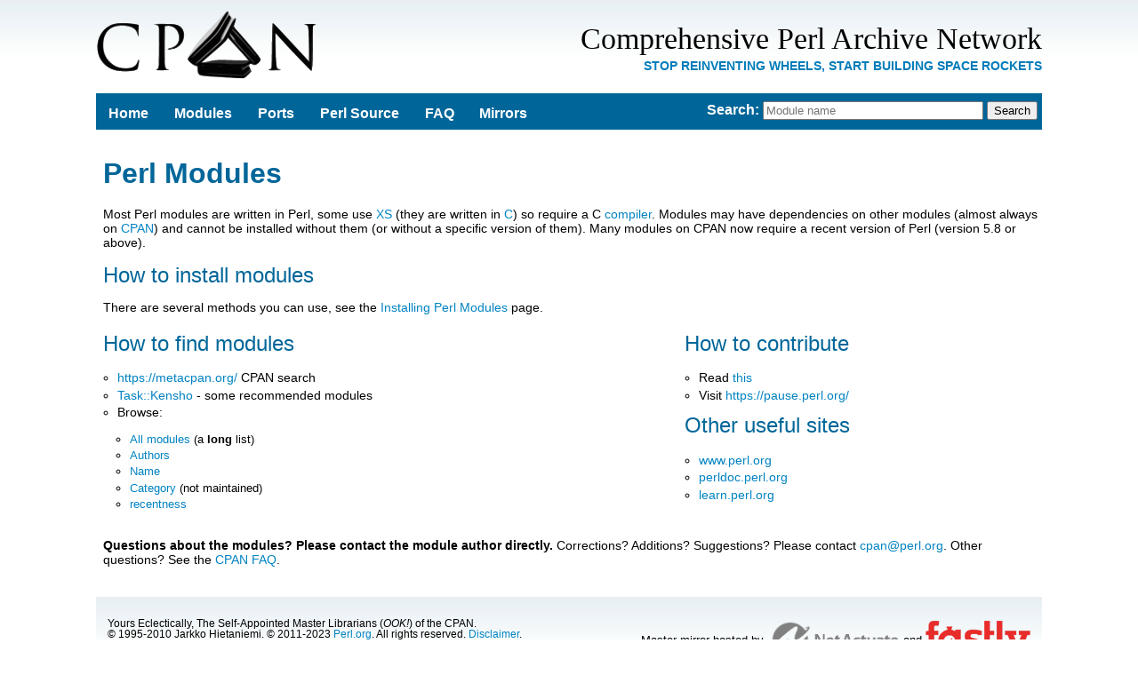

--- FILE ---
content_type: text/html
request_url: http://ftp1.nluug.nl/pub/languages/perl/CPAN/modules/?C=N;O=D
body_size: 2338
content:


<!DOCTYPE html>
<html lang="en">
<head>
    <title>Perl Modules - www.cpan.org</title>
    <meta http-equiv="Content-Type" content="text/html;charset=utf-8" />    <link rel="author" href="mailto:cpan+linkrelauthor@perl.org" />
	<link rel="canonical" href="http://www.cpan.org/modules/index.html" />
	<link type="text/css" rel="stylesheet" href="../misc/css/cpan.css" />
    <meta name="viewport" content="width=device-width, initial-scale=1">
	

<script defer data-domain="cpan.org" src="https://cdn.perl.org/js/script.js"></script>

<!-- Google tag (gtag.js) -->
<script async src="https://www.googletagmanager.com/gtag/js?id=G-PXE98NKGY2"></script>
<script>
  window.dataLayer = window.dataLayer || [];
  function gtag(){dataLayer.push(arguments);}
  gtag('js', new Date());

  gtag('config', 'G-PXE98NKGY2');
</script>

</head>
<body class="section_modules">

<table id="wrapper" border="0" width="95%" cellspacing="0" cellpadding="2" align="center">
    <tr>
        <td id="header">

			<div id="header_left">
				<a href="../index.html"><img src="../misc/images/cpan.svg" id="logo" alt="CPAN" width="250" height="77" /></a>
     		</div>

			<div id="header_right">
			  <h1>Comprehensive Perl Archive Network</h1>
              <p id="strapline">Stop reinventing wheels, start building space rockets</p>
           </div>
        </td>
    </tr>
    <tr>
        <td id="menubar_holder">

            <ul class="menubar">
				<li><a href="../index.html">Home</a></li>
                <li><a href="../modules/index.html">Modules</a></li>
                <li><a href="../ports/index.html">Ports</a></li>
                <li><a href="../src/README.html">Perl Source</a></li>
                <li><a href="../misc/cpan-faq.html">FAQ</a></li>
                <li><a href="../SITES.html">Mirrors</a></li>
			</ul>

			<div id="searchbar">
				<form method="get" action="https://metacpan.org/search" name="f" class="searchbox menubar" id="f">
				<a href="https://metacpan.org/">Search</a>:
					 <input id="searchfield" type="text" name="q" value="" placeholder="Module name" />
					<input type="submit" value="Search" />
				</form>
			</div>
		</td>
    </tr>
    <tr>
        <td>
            <div id="content">

            

<h1>Perl Modules</h1>

<p>
    Most Perl modules are written in Perl, some use <a href=
    "http://perldoc.perl.org/perlxs.html">XS</a> (they are written in <a href=
    "http://en.wikipedia.org/wiki/C_(programming_language)">C</a>) so require a
    C <a href="http://en.wikipedia.org/wiki/Compiler">compiler</a>. Modules may have
    dependencies on other modules (almost always on <a href=
    "http://www.cpan.org/">CPAN</a>) and cannot be installed without them (or
    without a specific version of them). Many modules on CPAN now require a
    recent version of Perl (version 5.8 or above).
</p>

<h2>
    How to install modules
</h2>
<p>
    There are several methods you can use, see the <a href=
    "INSTALL.html">Installing Perl Modules</a> page.
</p>
<table border="0" cellspacing="0" cellpadding="0" width="100%">
    <tr>
        <td>
            <h2>
                How to find modules
            </h2>
            <ul>
                <li>
                    <a href=
                    "https://metacpan.org/">https://metacpan.org/</a> CPAN search
                </li>
                <li>
                    <a href=
                    "https://metacpan.org/release/Task-Kensho">Task::Kensho</a> - some
                    recommended modules
                </li>
                <li>Browse:
                    <ul>
                        <li>
                            <a href="01modules.index.html">All modules</a> (a
                            <strong>long</strong> list)
                        </li>
                        <li>
                            <a href="by-authors/id/">Authors</a>
                        </li>
                        <li>
                            <a href="by-module/">Name</a>
                        </li>
                        <li>
                            <a href="by-category">Category</a> (not maintained)
                        </li>
                        <li>
                            <a href="01modules.mtime.html">recentness</a>
                        </li>
                    </ul>
                </li>
            </ul>
        </td>
        <td>
            <h2>
                How to contribute
            </h2>
            <ul>
                <li>Read <a href="/modules/04pause.html">this</a>
                </li>
                <li>Visit <a href=
                "https://pause.perl.org/">https://pause.perl.org/</a>
                </li>
            </ul>
            <h2>
                Other useful sites
            </h2>
            <ul>
                <li>
                    <a href="http://www.perl.org/">www.perl.org</a>
                </li>
                <li>
                    <a href="http://perldoc.perl.org/">perldoc.perl.org</a>
                </li>
                <li>
                    <a href="http://learn.perl.org/">learn.perl.org</a>
                </li>
            </ul>
        </td>
    </tr>
</table>


<p>
    <b>Questions about the modules? Please contact the module author
    directly.</b> Corrections? Additions? Suggestions? Please contact <a href=
    "mailto:cpan@perl.org">cpan@perl.org</a>. Other questions? See the <a href=
    "../misc/cpan-faq.html">CPAN FAQ</a>.
</p>

            </div>
        </td>
    </tr>
    <tr>
        <td id="footer">
            <div id="footer_copyright">
                <p>Yours Eclectically, The Self-Appointed Master Librarians (<i>OOK!</i>) of the CPAN.<br/>
                   &copy; 1995-2010 Jarkko Hietaniemi.
                   &copy; 2011-2023 <a href="http://www.perl.org">Perl.org</a>.
                   All rights reserved.
                   <a href="../disclaimer.html">Disclaimer</a>.
                </p>
            </div>

            
            <div id="footer_mirror">
			<p>Master mirror hosted by <a href="http://www.netactuate.com/"><img class="netactuate" alt="NetActuate"
                height="49" width="149" src="../misc/images/netactuate.png" /></a>
            and
            <a href="https://www.fastly.com/"><img alt="Fastly" height="49" width="118"
                src="../misc/images/fastly.png" /></a>
            </p>
            </div>
            


        </td>
    </tr>
</table>

</body>
</html>



--- FILE ---
content_type: text/css
request_url: http://ftp1.nluug.nl/pub/languages/perl/CPAN/misc/css/cpan.css
body_size: 3988
content:


body {
    width: 99%;
    margin: auto;
	padding: 0;
	margin-bottom: 3em;
	font-size: 1em;
	font-family: Arial, Verdana, sans-serif;
    background: white url(../images/bg_gradient.jpg) repeat-x left top;
    max-width: 70em;
}
td#header {
	padding:.8em 0;
}

#header_left {
    float: left;
}
#header_right {
	padding-top:.8em;
    float: right;
}
#header_right h1{
	color: #000;
	text-align: right;
	font-size:210%;
	font-weight:normal;
	font-family:Times, Georgia, serif;
	margin:0 0 .1em 0;
}
#header_right #strapline {
	color:#007CB9;
    text-align: right;
	text-transform: uppercase;
    font-size: 90%;
    font-weight: 700;
	margin:0;
}
img{
    border:0;
}
a{
	color: #0083C1;
	text-decoration: none;
}
a:link {
    color: #0083C1;
}
a:hover {
    color: #000000;
}
a img{
    border:0;
}
h1 {
    color:#006699;
    margin-bottom: .6em;
    margin-top: .6em;
    font-size: 200%;
}
h2 {
    color:#006699;
    font-size: 150%;
	font-family:Calibri, Arial, sans-serif;
	font-weight:normal;
	margin-top: 0;
	margin-bottom: .5em;
}
h3 {
    font-size: 100%;
    font-weight: normal;
}
h4 {
    font-size: 100%;
    font-weight: normal;
}
li {
    list-style-type: circle;
    padding-top: .25em;
}
ul {
	margin: .8em 0;
    padding-left: 1em;
}
#content{
	padding-top: .5em;
    padding-bottom: 1em;
    padding-left: .5em;
}
#content li{
	font-size:90%;
}
.section_home #content ul {
    padding-left: 1.5em;
}
.search{
    vertical-align: center;
}
#searchtitle {
    margin-top: .1em;
    margin-bottom: 0;
    float: right;
    display: inline;
}
#searchfield{
	width:18em;
}
.big {
    font-size: 200%;
    font-family: Times;
}
p {
    font-size: 90%;
}
p img{
	vertical-align:middle;
}
table#wrapper { margin: auto; }
img.border { border: none }
td {
    padding: .3em 0;
    vertical-align: top;
}
.third{
    width: 30%;
    padding-right: 3%;
}
/* nav */
#menubar_holder {
	/*background: #006699 url(../images/menubar_highlight.png) repeat-x left top;*/
	background: #006699;
	color: #FFF;
	font-family:Arial, Helvetica, sans-serif;
	font-weight:bold;
}
.menubar{
	margin:0;
	padding:0;
}
.menubar li{
	list-style:none;
	float:left;
}
.menubar li a {
	display:block;
    padding: .35em .9em;
}
.menubar a:link, .menubar a:visited {
    color: white;
    text-decoration: none;
}
.menubar a:hover {
	color: #DBE7EC;
	text-decoration: underline;
}
form{
	margin:0;
	padding:0;
}
#searchbar{
	float:right;
	font-weight:bold;
	padding: .3em;
}

hr {
    border: 0;
    height: 0.1em;
    color: #006699;
    background-color: #006699;
    margin-top: 1em;
}
img {
    max-width: 100%;
    height: auto;
}
img #logo {
    width: 250px;
    height: 77px;
}
img.extlink{
    float: none;
    padding-left: 0.25em;
}
img.netactuate {
    filter: invert(.50);
}
#footer{
	background: white url(../images/bg_gradient.jpg) repeat-x left top;
	padding:.8em;
}
#footer_copyright{
    font-size: 80%;
    float: left;
    vertical-align: top;
}
#footer_mirror{
    font-size: 90%;
    float: right;
    vertical-align: top;
}

/* Ports page version tables */
div.os_holder {
    border-bottom:0.1em solid black;
    margin: 0.5em 0;
    padding: 0 0.5em;
}

table.os_version{
    border: 0.1em solid #999;
    width: 45%;
}
table.os_version th{
    background-color: #E3E3E3;
    padding-left: 0.2em;
    text-align: left;
}
table.os_version tr {
    font-size: 80%;
}
table.os_version td {
    font-size: 90%;
    padding: 0;
}
table.os_version tr.table_header {
    font-size: 100%;
}
table.os_version tr.latest{
    font-size: 140%;
}
table.os_version tr span{
    font-size: 70%;
    color: #BABABA;
}
table.os_version tr.even{
    background-color: #E3E3E3;
}

.os_binary{
    float: right;
    border: 0.1em solid #999;
    padding: 0;
    width: 45%;
    margin-bottom: 0.5em;
}
.os_binary h4{
    background-color: #E3E3E3;
    margin: 0;
    font-weight: bold;
    padding: 0.1em;
    margin: 0.1em;
}
.os_binary ul{
    margin: 1em 1em;
}
.clear {
    clear: both;
}






--- FILE ---
content_type: image/svg+xml
request_url: http://ftp1.nluug.nl/pub/languages/perl/CPAN/misc/images/cpan.svg
body_size: 23559
content:
<?xml version="1.0" encoding="UTF-8"?>
<!-- Created with Inkscape (http://www.inkscape.org/) -->
<svg id="svg2621" width="250" height="77" version="1.1" viewBox="0 0 337.5 103.95" xmlns="http://www.w3.org/2000/svg" xmlns:cc="http://creativecommons.org/ns#" xmlns:dc="http://purl.org/dc/elements/1.1/" xmlns:rdf="http://www.w3.org/1999/02/22-rdf-syntax-ns#">
 <metadata id="metadata2627">
  <rdf:RDF>
   <cc:Work rdf:about="">
    <dc:format>image/svg+xml</dc:format>
    <dc:type rdf:resource="http://purl.org/dc/dcmitype/StillImage"/>
    <dc:title/>
   </cc:Work>
  </rdf:RDF>
 </metadata>
 <g id="g2647" transform="translate(-64.631 .16435)" stroke-width="1.3333">
  <path id="path2659" d="m257.33 101.15c-5.5-0.46617-15.595-1.0288-22.433-1.2503-14.16-0.45863-16.234-1.8467-16.234-10.865 0-3.9319-0.51826-5.0367-2.3629-5.0367-1.2996 0-4.5996-1.8437-7.3333-4.0971-5.5504-4.5751-6.3006-8.3885-2.6371-13.405 1.2833-1.7573 2.9333-4.1614 3.6667-5.3423 6.4386-10.369 15.257-20.951 30.753-36.906 10.02-10.316 19.083-19.992 20.141-21.503 2.6708-3.813 4.111-3.4452 6.2146 1.5871 2.1172 5.0651 5.5211 8.2587 7.4994 7.0361 3.2288-1.9955 3.7979 1.0172 1.2952 6.8559l-2.635 6.1472 7.721 8.1471c14.613 15.42 33.677 39.123 33.677 41.873 0 3.0667-5.8195 8.2743-9.2465 8.2743-1.2211 0-2.9402-0.72-3.8202-1.6-1.2444-1.2444-1.9558-1.2442-3.2009 8.7e-4 -1.2456 1.2456-1.2154 2.6669 0.13611 6.4044 1.7008 4.7036 1.6301 4.9135-3.3991 10.086l-5.1361 5.2822-11.333-0.41995c-6.2333-0.23098-15.833-0.80137-21.333-1.2676zm-20.416-24.599c7.0292-1.6354 14.7-2.0122 33.929-1.6667l24.847 0.44648-5.1518-6c-2.8335-3.3-9.6222-10.8-15.086-16.667l-9.9342-10.667-3.7606 4.1743c-2.0683 2.2959-10.661 10.03-19.094 17.187-19.338 16.411-18.156 15.305-16.349 15.305 0.8345 0 5.6045-0.95092 10.6-2.1131zm-147.46 12.541c-15.339-5.8906-23.734-19.676-22.495-36.939 1.0402-14.49 7.6803-24.38 20.366-30.333 5.4832-2.5734 8.7969-3.1208 18.667-3.0838 10.792 0.04051 22.838 1.4367 23.808 2.7595 0.20278 0.27648-5e-3 4.4027-0.46203 9.1694-0.57529 6.0018-1.1374 7.8467-1.828 6-3.9566-10.58-7.7564-12.99-21.682-13.754-17.471-0.95804-27.526 6.8628-29.733 23.127-3.4097 25.127 14.867 44.677 38.459 41.139 6.774-1.0158 13.438-6.5091 13.438-11.077 0-1.5231 0.88676-2.2067 1.665-2.2067 1.5538 0 0.15576 10.502-1.7881 14.261-2.4675 4.7715-26.879 5.3671-38.415 0.93716zm281.65-18.094c-10.886-11.55-22.938-24.57-26.783-28.933l-6.9908-7.9328v16.065c0 8.8357 0.39383 20.724 0.87516 26.418 0.84257 9.9675 1.0288 10.42 5 12.149 3.8824 1.6902 3.4588 1.7977-7.2085 1.8283-9.9917 0.02868-10.939-0.16701-8-1.6531l3.3333-1.6857 0.35584-34.295c0.19572-18.862 0.85981-34.295 1.4758-34.295 1.0468 0 7.6989 6.9896 40.934 43.011l13.235 14.344 0.39268-22.344c0.49785-28.328 0.1148-30.592-5.4487-32.2-3.4941-1.0102-2.202-1.2551 7.056-1.3373 9.9664-0.08847 10.931 0.10272 8 1.5851l-3.3333 1.6857-0.35584 34.295c-0.19762 19.046-0.88684 34.295-1.55 34.295-0.65681 0-10.101-9.45-20.987-21zm-214.07 17.591c2.9221-2.0467 2.9634-2.5206 2.9634-34.033v-31.958l-3.9784-0.79567c-8.4712-1.6942-2.183-2.4428 15.158-1.8043l16.955 1.401 5.5089 3.6246c3.9363 3.9385 4.3566 5.1188 4.3566 12.236 0 12.416-7.1726 20.086-19.567 20.925-3.9046 0.26422-6.1993 0.14159-5.0993-0.2725s4.5628-1.6686 7.6951-2.7877c6.5794-2.3508 9.6408-7.0307 9.6333-14.726-9e-3 -9.5445-8.7101-18.447-17.084-17.48l-3.5781 0.41335-0.35832 31.167c-0.37444 32.569-0.12947 34.151 5.4551 35.238 1.5968 0.31083-2.4803 0.64685-9.0602 0.74671-11.182 0.16972-11.77 0.04608-9-1.894z" fill="#cecece"/>
  <path id="path2657" d="m248.15 100.7c-28.923-1.7564-29.487-1.9786-29.487-11.626 0-3.972-0.51484-5.0785-2.3629-5.0785-3.6282 0-12.304-7.7835-12.304-11.039 0-1.9048 6.5368-9.25 19.789-22.236 16.999-16.658 21.088-21.511 29-34.424 6.0988-9.9535 9.8867-14.882 11.211-14.587 1.1 0.24482 1.8738 1.0881 1.7196 1.8739-0.15422 0.7858 0.89578 2.4932 2.3333 3.7941 1.4376 1.301 2.6137 3.2402 2.6137 4.3094s-2.9747 7.2209-6.6104 13.67c-6.4663 11.471-10.429 21.969-6.4804 17.169 0.96663-1.1751 4.7575-8.4871 8.4242-16.249 6.1135-12.942 9.1113-16.948 11.154-14.905 0.42462 0.42462-0.23307 3.5671-1.4615 6.9834l-2.2336 6.2113 7.6259 8.048c14.537 15.342 33.582 39.032 33.582 41.774 0 3.0667-5.8195 8.2743-9.2465 8.2743-1.2211 0-2.9402-0.72-3.8202-1.6-1.2444-1.2444-1.9558-1.2442-3.2009 8.7e-4 -1.2456 1.2456-1.2154 2.6669 0.13611 6.4044 1.6994 4.6996 1.6272 4.9159-3.3364 9.9991-5.8963 6.0384-3.532 5.8759-47.046 3.2334zm-10.417-24.222c7.758-1.7657 14.257-2.0481 33.921-1.4744 18.066 0.52709 24.09 0.31716 23.412-0.81589-0.50216-0.83908-7.4828-8.539-15.512-17.111l-14.599-15.585-2.8124 3.8723c-1.5468 2.1298-10.012 9.9713-18.812 17.426s-16.57 14.075-17.267 14.713c-1.8459 1.6901 0.74108 1.463 11.67-1.0244zm-148.27 12.612c-15.424-5.9231-23.881-20.114-22.469-37.704 1.0519-13.104 7.5206-23.048 18.99-29.191 4.5855-2.4561 7.5439-2.866 20.684-2.866 8.4333 0 16.983 0.46143 19 1.0254 3.5217 0.98486 3.6667 1.3702 3.6667 9.7454 0 5.4738 0.36543 9.9821-0.47154 9.4648 0.0842-0.93936-1.6272-3.7617-1.7974-5.4152-1.3037-12.669-34.094-15.881-44.68-3.9599-7.1084 8.0052-8.8356 25.613-3.6865 37.583 5.7464 13.358 20.373 21.518 34.971 19.511 7.19-0.98888 14.331-6.23 14.331-10.518 0-1.1564 0.60709-2.1026 1.3491-2.1026 1.4735 0 0.39294 9.8192-1.4845 13.491-2.44 4.7712-26.866 5.3673-38.402 0.93716zm281.68-18.094c-10.893-11.55-22.956-24.57-26.806-28.933l-6.9999-7.9328 0.0147 21.266c0.0193 27.924 0.56978 31.063 5.8504 33.362 3.8968 1.6963 3.4822 1.8019-7.1984 1.8325-9.9917 0.02868-10.939-0.16701-8-1.6531l3.3333-1.6857 0.35584-34.295c0.19573-18.862 0.85982-34.295 1.4758-34.295 1.062 0 10.872 10.325 40.937 43.085l13.232 14.418 0.3794-23.751c0.20866-13.063 0.0511-25.086-0.35027-26.717-0.46797-1.9024-2.2778-3.4134-5.0461-4.2131-3.5518-1.026-2.3088-1.2646 7.0169-1.3474 9.9664-0.08847 10.931 0.10272 8 1.5851l-3.3333 1.6857-0.35584 34.295c-0.19572 18.862-0.88309 34.295-1.5275 34.295-0.64442 0-10.084-9.45-20.978-21zm-214.1 17.591c2.9221-2.0467 2.9634-2.5206 2.9634-34.033v-31.958l-4.0463-0.80926c-7.4005-1.4801-2.9332-2.0989 13.515-1.872 17.01 0.23464 20.886 1.2461 25.868 6.7514 3.795 4.1935 3.7455 17.018-0.0856 22.15-4.7207 6.3229-9.2681 8.8553-16.818 9.3662-3.9046 0.26422-6.1993 0.14159-5.0993-0.2725s4.5628-1.6686 7.6951-2.7877c6.5794-2.3508 9.6408-7.0307 9.6333-14.726-9e-3 -9.5445-8.7101-18.447-17.084-17.48l-3.5781 0.41335-0.35832 31.167c-0.37444 32.569-0.12947 34.151 5.4551 35.238 1.5968 0.31083-2.4803 0.64685-9.0602 0.74671-11.182 0.16972-11.77 0.04608-9-1.894z" fill="#959595"/>
  <path id="path2655" d="m250.76 100.65c-25.626-1.5269-27.387-1.8009-29.667-4.6161-1.3329-1.6461-2.4235-5.0264-2.4235-7.5118 0-2.9047-0.64296-4.519-1.7999-4.519-3.0687 0-12.867-7.8879-12.867-10.358 0-1.2879 9.013-11.334 20.029-22.325 16.698-16.66 21.481-22.364 28.76-34.296 9.1256-14.958 10.328-16.39 12.588-14.994 0.87211 0.53899 0.33504 2.6452-1.465 5.7454-2.7058 4.6602-2.7111 4.7349-0.11013 1.5611 2.6917-3.2845 2.7601-3.2946 4.6747-0.68882 1.7692 2.4079 1.4009 3.6604-4.1161 14-3.3325 6.2455-7.1792 13.23-8.5482 15.521-2.1616 3.6177-2.2337 4.3777-0.54838 5.7764 1.6334 1.3556 3.3382-1.1783 10.767-16.004 6.3964-12.765 9.2286-17.212 10.287-16.154 1.0583 1.0583 0.79356 2.9392-0.9616 6.8314l-2.422 5.3711 6.5633 7.0065c12.27 13.099 35.169 40.757 35.169 42.479 0 2.4897-6.7933 9.1941-9.3161 9.1941-1.1828 0-2.8451-0.69457-3.694-1.5435-1.1691-1.1691-2.025-1.1438-3.5288 0.10415-1.7535 1.4552-1.7303 2.1823 0.1982 6.2264l2.1835 4.5788-5.192 5.3171c-5.9863 6.1305-1.9828 5.8343-44.561 3.2973zm20.243-25.404c13.75 0.48685 25 0.50555 25 0.04155 0-0.464-6.15-7.4419-13.667-15.506-7.5167-8.0645-14.146-15.514-14.733-16.554-1.4494-2.5707-3.2634-2.3784-4.174 0.4423-0.4143 1.2833-9.1547 9.5212-19.423 18.306-10.268 8.7851-18.67 16.374-18.67 16.864 0 0.48995 4.65-0.31741 10.333-1.7941 9.3059-2.418 12.819-2.5969 35.333-1.7998zm-36.163-10.91c1.6585-2.1147 1.6113-2.1619-0.50341-0.50341-2.221 1.7418-2.9273 2.8367-1.8299 2.8367 0.27687 0 1.3269-1.05 2.3333-2.3333zm11.83-10.333c1.7223-1.8333 2.8315-3.3333 2.4648-3.3333-0.36666 0-2.0758 1.5-3.7982 3.3333-1.7223 1.8333-2.8315 3.3333-2.4648 3.3333s2.0758-1.5 3.7982-3.3333zm24.78-15.442c-4.2425-5.0419-4.5151-3.6191-0.44654 2.3308 1.65 2.413 3.2009 3.7972 3.4465 3.0762 0.2456-0.72104-1.1044-3.1542-3-5.407zm-21.604-4.8914c1.1676-2.6284 0.38865-2.045-5.2386 3.9235l-5.2706 5.5901 4.8844-3.9235c2.6864-2.1579 5.2176-4.6735 5.6248-5.5901zm6.8662-11.667c2.0515-3.6667 3.1111-6.0667 2.3545-5.3333-0.75654 0.73333-3.054 4.3333-5.1055 8-2.0515 3.6667-3.1111 6.0667-2.3545 5.3333 0.75654-0.73333 3.054-4.3333 5.1055-8zm-164.48 68.021c-11.722-3.6583-19.605-11.228-23.433-22.502-6.0418-17.796 1.4632-36.992 17.868-45.703 3.6931-1.9611 7.5875-2.4786 18.667-2.4802 7.7-0.0012 16.25 0.47505 19 1.0583l5 1.0604-0.10526 8.9396-0.10527 8.9396-1.98-5.589c-2.6772-7.5571-9.7559-11.078-22.273-11.078-19.823 0-29.131 9.3055-29.288 29.28-0.09445 12.036 3.2065 20.11 11.159 27.295 12.483 11.278 36.088 11.209 40.184-0.11679 1.6448-4.5487 4.4446-6.3605 3.2824-2.1242-0.35205 1.2833-1.0098 4.5307-1.4616 7.2163-0.66332 3.9425-1.6229 5.1623-4.9821 6.3333-5.6907 1.9838-24.491 1.6688-31.531-0.52836zm64.769-0.7295c2.9964-1.2044 3-1.2447 3-33.804v-32.599l-3.6667-1.3392c-2.837-1.0362-0.11213-1.363 12.043-1.4444 18.163-0.12171 23.511 1.4576 27.59 8.1478 3.4966 5.735 3.4094 11.111-0.29916 18.459-3.5201 6.9742-11.285 11.97-18.333 11.795l-4.6667-0.11587 5.0392-1.3372c2.7715-0.73548 6.8215-3.1196 9-5.2981 3.2863-3.2863 3.9608-5.0452 3.9608-10.328 0-11.03-7.6436-19.163-17.333-18.442l-4.6667 0.34724-0.41272 22.667c-0.22698 12.467-0.0261 27.013 0.44627 32.324 0.83845 9.427 0.95985 9.687 5.0794 10.88 3.3386 0.96664 1.7132 1.2294-7.7796 1.2577-8.4472 0.02516-11.112-0.32128-9-1.1701zm171-0.35009 3.3333-1.6857 0.35584-34.295c0.19572-18.862 0.82101-34.295 1.3896-34.295 0.92957 0 30.024 30.927 47.921 50.94l7 7.8274v-25.796c0-27.607-0.43556-29.613-6.6667-30.696-1.8333-0.31868 1.7667-0.60131 8-0.62808 6.4608-0.02775 9.9002 0.3497 8 0.87793l-3.3333 0.92659-0.35584 34.274c-0.28546 27.495-0.70748 34.274-2.1336 34.274-1.425 0-34.344-34.185-50.715-52.667l-3.5434-4 0.37391 25.464c0.39476 26.884 0.89837 29.125 6.8041 30.275 1.5967 0.31083-2.1968 0.638-8.4302 0.72706-9.943 0.14206-10.924-0.04487-8-1.5237z" fill="#6f6f6f"/>
  <path id="path2653" d="m277.33 101.84c-1.8333-0.23355-14.733-1.0348-28.667-1.7806-23.325-1.2485-25.518-1.5806-27.667-4.19-1.3497-1.6393-2.3333-5.0532-2.3333-8.0983 0-3.3647-0.50938-4.9495-1.4116-4.3919-1.9227 1.1883-11.636-5.7145-12.683-9.0132-0.67738-2.1343 3.3483-6.9104 20.381-24.181 17.331-17.572 22.655-23.917 29.018-34.575 8.1679-13.683 9.5489-15.313 11.38-13.429 0.61514 0.63277-3.0172 8.0505-8.0718 16.484-8.0203 13.381-11.541 17.625-27.654 33.333-10.155 9.9-15.125 14.965-11.044 11.255 6.1928-5.6295 20.702-19.125 29.308-27.26 1.1662-1.1024 5.6319-8.1524 9.9238-15.667 4.2919-7.5143 8.1238-13.662 8.5153-13.662 1.5894 0 4.0482 4.7519 3.1027 5.9962-3.817 5.0232-16.075 30.527-14.993 31.195 0.72587 0.44861-7.6497 8.7641-18.612 18.479-10.963 9.7147-19.458 17.64-18.878 17.612 0.57963-0.02817 4.0539-2.7595 7.7205-6.0697 3.6667-3.3101 12.538-11.138 19.714-17.396 12.81-11.17 13.207-11.695 21.762-28.768 5.6901-11.355 9.1678-16.937 10.021-16.084 0.85306 0.85305 0.54102 3.2195-0.89912 6.8187l-2.2056 5.5123 8.629 9.6859c16.254 18.244 32.978 38.661 32.978 40.257 0 0.87804-1.7887 3.3101-3.9749 5.4047-3.4936 3.347-4.3798 3.6238-7.3175 2.2852-2.8649-1.3053-7.3742-0.99785-7.3742 0.50286 0 0.26333 1.0146 2.6065 2.2547 5.207l2.2547 4.7282-5.192 5.3171c-5.3121 5.44-7.0807 5.8819-17.984 4.4929zm-38.407-25.332c5.9014-1.4598 13.105-1.6791 32.333-0.98451 13.607 0.49154 24.74 0.43662 24.74-0.12205 0-1.188-29.158-33.194-30.831-33.842-0.62215-0.24094-1.8062 0.95906-2.6313 2.6667-0.82505 1.7076-6.6837 7.4681-13.019 12.801-6.3355 5.333-14.819 12.687-18.852 16.342-8.1761 7.409-8.5023 7.2851 8.2598 3.1388zm33.403-37.253c-2.0145-2.5247-3.8527-4.0202-4.085-3.3235-0.59997 1.7998 5.2845 9.4361 6.6304 8.6043 0.61452-0.3798-0.5309-2.7562-2.5454-5.2809zm9.004-0.98662c0-0.21784-2.55-2.7678-5.6667-5.6667l-5.6667-5.2706 5.2706 5.6667c4.9016 5.2699 6.0627 6.2794 6.0627 5.2706zm-186 52.489c-27.948-6.7603-38.117-40.898-18.278-61.357 9.7115-10.016 23.18-12.862 43.836-9.2651l8.4426 1.4702-0.10526 8.8631-0.10527 8.8631-2.0544-5.8123c-1.7199-4.8659-3.0437-6.2499-8.1305-8.5-6.947-3.073-19.8-3.5967-27.325-1.1134-9.7496 3.2177-16.946 15.639-16.946 29.249 0 6.8526 3.9108 16.926 8.7799 22.614 7.343 8.5786 13.904 11.495 25.945 11.532 11.709 0.03597 16.546-2.2812 17.931-8.5906 1.3771-6.2701 3.1253-4.7694 1.889 1.6215-0.60293 3.1167-1.1224 6.3885-1.1543 7.2707-0.13285 3.6695-21.916 5.7699-32.725 3.1555zm61.47-1.3948c2.0795-0.84053 3.0258-2.7595 3.6667-7.4349 1.3279-9.6879 1.0237-53.336-0.3977-57.074-0.70458-1.8532-2.6177-3.5772-4.3333-3.9052-1.6895-0.32298 4.1282-0.66802 12.928-0.76674 18.891-0.21194 23.871 1.49 27.782 9.4944 6.2045 12.699-5.0358 29.101-19.782 28.866-3.4716-0.05519-3.1745-0.31759 2.2489-1.9865 8.384-2.5799 11.751-7.0442 11.751-15.58 0-11.711-7.1258-19.067-17.509-18.074l-4.4914 0.4296-0.35997 28.378c-0.41624 32.812 0.16124 36.59 5.7778 37.798 2.2069 0.47473-1.3208 0.87421-8.0845 0.91549-7.8292 0.04779-11.026-0.32053-9.1971-1.0597zm171.53-0.24774 3.6667-1.3392v-34.667c0-20.683 0.49778-34.487 1.234-34.222 0.67872 0.24444 10.37 10.344 21.535 22.444 27.043 29.305 33.315 36 33.729 36 1.0226 0-1.0103-52.917-2.0843-54.253-0.70118-0.87264-2.5813-1.8409-4.178-2.1518-1.5968-0.31082 1.8968-0.58704 7.7635-0.61381 6.2136-0.02835 9.2751 0.33816 7.3333 0.87793l-3.3333 0.92659-0.35584 34.274c-0.19572 18.851-0.82536 34.274-1.3992 34.274-1.259 0-30.337-29.544-44.619-45.333l-10.251-11.333-0.0209 22.833c-0.0263 28.584 0.37301 30.808 5.8134 32.385 3.2947 0.95523 1.7961 1.2109-7.1677 1.2227-9.1217 0.012-10.618-0.24634-7.6667-1.3242z" fill="#4d4d4d"/>
  <path id="path2651" d="m282 101.99c-0.73334-0.25698-14.217-1.1471-29.964-1.9781-15.747-0.83095-29.366-2.1211-30.265-2.8671-0.8988-0.74593-1.8151-4.1553-2.0362-7.5765-0.35882-5.5514-0.78521-6.2926-3.9657-6.8938-3.9823-0.75268-11.751-7.1258-11.804-9.6838-0.0189-0.91101 8.9066-10.356 19.835-20.99 17.383-16.914 21.074-21.294 29.501-35 8.759-14.246 12.032-18.129 12.032-14.275 0 3.0511-18.015 32.276-21.876 35.488-6.4554 5.3704-34.021 32.455-33.021 32.444 0.4932-0.0055 9.5611-8.1215 20.151-18.036 17.338-16.232 20.065-19.415 27.402-31.988 6.3316-10.85 8.504-13.606 9.7458-12.364 0.87892 0.87891 1.598 2.1041 1.598 2.7227 0 0.6186-3.6326 7.7808-8.0725 15.916-4.4399 8.1352-7.766 15.59-7.3913 16.567 0.41312 1.0766-6.7733 8.4032-18.261 18.617-10.418 9.2631-19.171 17.532-19.451 18.375-0.27984 0.84337 1.2202-0.0013 3.3333-1.877 2.1132-1.8757 11.642-10.332 21.175-18.793l17.333-15.382 8.6667-16.99c6.0977-11.954 8.7979-16.127 9.1093-14.081 0.24347 1.6-0.25476 4.5928-1.1072 6.6507-1.4886 3.5938-1.0141 4.3659 12.007 19.54 7.4563 8.6891 16.917 19.903 21.024 24.919 8.0486 9.8311 8.1439 10.886 1.4372 15.893-2.7534 2.0557-3.9004 2.2182-6.6888 0.94771-2.9548-1.3463-4.1208-1.0011-9.5534 2.8282-3.4034 2.3989-5.9315 4.618-5.6182 4.9313 0.31333 0.31333 2.3368-0.68856 4.4965-2.2264 4.2116-2.999 5.6964-2.343 7.4138 3.2754 0.64427 2.1077-0.41884 3.9412-4.4454 7.6667-4.782 4.4245-8.5728 5.6796-12.742 4.2187zm-45.333-24.456c9.1187-2.0933 14.217-2.3338 35.13-1.6573 13.455 0.43525 24.667 0.46056 24.915 0.05623 0.24824-0.40432-6.0336-7.6703-13.96-16.147-7.926-8.4763-15.123-16.545-15.992-17.932-1.3146-2.0947-1.707-2.1825-2.3249-0.52007-0.97326 2.6183-14.742 15.616-28.956 27.333-10.512 8.6659-12.993 11.347-10.479 11.324 0.55-0.0052 5.8-1.1113 11.667-2.458zm67.333 0.67402c0-0.25301-1.35-1.603-3-3l-3-2.54 2.54 3c2.387 2.8193 3.46 3.607 3.46 2.54zm-5.3333-6.6118c0-0.22281-2.25-2.4728-5-5l-5-4.5949 4.5949 5c4.2768 4.6539 5.4051 5.613 5.4051 4.5949zm-16.414-18.005c-3.4391-3.4916-6.2529-7.2505-6.2529-8.353 0-2.5752-7.4529-11.518-8.6348-10.361-1.5407 1.5081 18.956 27.025 20.554 25.589 0.32245-0.28969-2.2276-3.3835-5.6667-6.8751zm-2.388-17.257c-8.0815-8.619-12.247-11.492-5.4684-3.7707 4.36 4.9658 11.118 11.314 12.13 11.395 0.28971 0.02317-2.7081-3.4079-6.6618-7.6245zm-183.41 54.278c-12.231-2.4199-23.643-11.671-27.267-22.104-3.066-8.8273-2.2327-22.757 1.8345-30.667 8.1236-15.8 23.537-21.59 47.537-17.856l10.77 1.6754-0.10144 8.1703c-0.0999 8.046-0.12623 8.1018-1.7304 3.6676-2.2273-6.1565-6.233-9.0448-15.096-10.885-14.376-2.9845-27.907 2.0687-34.001 12.698-4.3474 7.5823-4.4064 25.453-0.1108 33.527 3.7967 7.1367 13.48 15.606 20.116 17.594 12.64 3.787 25.567 0.79712 29.034-6.7154l2.0233-4.3832-0.80155 6c-0.44085 3.3-1.2975 6.4966-1.9036 7.1036-3.1756 3.1802-19.352 4.341-30.303 2.1745zm60.352-1.2496c3.9834-1.6097 4.5226-5.9737 4.5226-36.607 0-28.162-0.42756-30.435-6-31.895-1.4667-0.38437 4.8333-0.56506 14-0.40152 18.383 0.32797 23.258 1.8402 26.707 8.2845 2.6409 4.9346 2.0742 14.347-1.1804 19.603-3.4067 5.5014-8.8603 8.7036-16.315 9.5796-5.2761 0.61999-5.417 0.57048-1.3753-0.48337 6.7495-1.7599 11.277-5.7262 13.403-11.743 1.7134-4.8476 1.6642-6.0266-0.48672-11.659-2.8985-7.5895-8.3461-11.361-16.42-11.368l-5.6667-0.004984v31.078c0 32.568 0.34956 34.664 6 35.988 1.4667 0.34346-2.4333 0.65605-8.6667 0.69463-7.4908 0.04637-10.38-0.31495-8.5226-1.0657zm171.19 0.11295 3.3333-0.92611 0.66667-34.277c0.36666-18.852 1.1341-34.292 1.7054-34.31 0.57133-0.0184 12.811 12.733 27.199 28.336 14.388 15.603 26.684 28.573 27.323 28.823 1.5569 0.60783-0.23302-52.001-1.8386-54.041-0.68709-0.87264-2.5557-1.8409-4.1524-2.1518-1.5968-0.31082 1.8968-0.58704 7.7635-0.61381 6.2133-0.02835 9.275 0.33817 7.3333 0.87788l-3.3333 0.92655-0.35726 33.231c-0.1965 18.277-0.85316 33.727-1.4593 34.333-1.1491 1.1491-30.502-28.561-45.517-46.07-4.7667-5.5586-9.0916-10.146-9.611-10.193-1.2541-0.11493 0.35909 49.093 1.7313 52.811 0.58816 1.5938 2.4517 3.1621 4.1412 3.4851 1.6895 0.32298-1.7282 0.60914-7.5948 0.63591-6.2098 0.02833-9.2739-0.33828-7.3333-0.87744z" fill="#2b2b2b"/>
  <path id="path2649" d="m254.95 100.13c-35.909-2.3715-34.894-2.0289-34.93-11.801-0.0175-4.8575-0.41941-5.6667-2.8146-5.6667-3.2952 0-9.997-4.4955-11.842-7.9439-1.0946-2.0452 1.8962-5.5854 19.091-22.598 17.75-17.563 21.583-22.148 29.617-35.432 5.0755-8.3926 9.7228-14.765 10.327-14.16 0.60447 0.60447-2.9879 7.9321-7.9831 16.284-8.2539 13.8-10.886 16.883-28.866 33.812-10.881 10.245-19.088 18.859-18.238 19.143s6.4666-4.1988 12.48-9.9608 14.906-14.224 19.761-18.805c6.3273-5.9694 10.967-12.107 16.38-21.667 4.1537-7.336 8.0828-13.338 8.7314-13.338 3.3407 0 2.041 4.0885-5.9981 18.868-5.5529 10.209-8.2898 16.54-7.3906 17.095 0.82579 0.51037-2.0857 3.9368-6.9047 8.126-20.666 17.965-31.801 28.257-31.21 28.848 0.97014 0.97013 3.8578-0.9985 11.154-7.6041 3.645-3.3 12.155-10.8 18.911-16.667 11.861-10.299 12.588-11.263 21.115-28 5.0251-9.8626 9.0448-16.366 9.3264-15.09 0.27218 1.2341-0.4965 4.161-1.7082 6.5041l-2.2031 4.2603 7.291 7.4959c4.0101 4.1227 13.673 15.172 21.472 24.553 12.343 14.846 13.996 17.404 12.749 19.733-2.1422 4.0028-7.532 6.1026-10.656 4.1516-2.1106-1.3181-3.4942-0.92209-8.4391 2.4152-3.7089 2.5031-6.8328 3.6934-8.3768 3.1917-1.8682-0.60704-2.0189-0.48402-0.6246 0.51003 1.0106 0.72052 1.4252 1.9771 0.92131 2.7924-1.593 2.5775 2.7185 1.6033 5.2412-1.1843 2.7656-3.056 5.4147-3.4484 6.3756-0.94438 0.36349 0.94726-1.7283 3.7281-4.6484 6.1798l-5.3094 4.4575-29.271-1.6735c-16.099-0.92042-29.543-1.4011-29.876-1.0681-0.63115 0.63114 46.574 3.7599 56.3 3.7316 3.0643-0.0089 6.383-0.76621 7.3748-1.6829 6.0642-5.6044 7.4867-5.9705 2.4428-0.62871-3.2693 3.4625-6.2693 6.2068-6.6667 6.0986-0.39731-0.10822-15.295-1.1592-33.106-2.3354zm1.3833-15.742c-1.65-0.3178-4.35-0.3178-6 0s-0.3 0.57782 3 0.57782 4.65-0.26002 3-0.57782zm-28-1.2754c-0.91667-0.36988-2.4167-0.36988-3.3333 0-0.91667 0.36988-0.16667 0.67252 1.6667 0.67252 1.8333 0 2.5833-0.30263 1.6667-0.67252zm66.298-4.3774 3.2983-2.5344-6.6317-7.3928c-3.6474-4.066-10.832-12.168-15.965-18.003-5.1333-5.8358-9.7679-10.655-10.299-10.71-0.53118-0.05455-1.8302 1.5508-2.8868 3.5675-1.0565 2.0167-10.065 10.567-20.02 19-9.9542 8.4333-18.105 15.665-18.113 16.07-8e-3 0.40498 8.5148 0.88449 18.94 1.0656 10.425 0.18109 19.225 0.59974 19.556 0.93034 0.3306 0.3306 6.9511 0.58775 14.712 0.57144 11.79-0.02477 14.654-0.44646 17.409-2.5641zm5.8121-5.9587c-3.5441-3.9705-10.545-11.745-15.557-17.277-5.0123-5.532-8.8212-10.533-8.4643-11.114 0.35696-0.5808-1.3579-3.4441-3.8108-6.3628-3.6613-4.3567-4.6137-4.9058-5.3192-3.0672-1.1485 2.9929 6.577 12.708 28.615 35.985 10.177 10.749 13.802 12.216 4.5367 1.8367zm6.3931-5.7809c-1.6982-3.1525-26.753-31.997-32.139-37-7.9142-7.3517-3.8238 0.03755 5.3098 9.5922 4.7711 4.991 12.775 13.724 17.787 19.408 9.1351 10.36 11.387 12.352 9.0423 8zm-216.6 21.61c-8.0841-2.9657-15.112-9.4033-19.048-17.449-8.8536-18.096-1.1297-40.937 16.493-48.774 6.1584-2.7384 20.119-3.437 34.008-1.7017 7.3818 0.9223 7.6679 1.1022 7.1096 4.4709-0.31991 1.9305-0.63099 4.306-0.69129 5.2789s-1.6013-0.0037-3.4244-2.1704c-3.6599-4.3495-11.512-6.9319-21.077-6.9319-18.064 0-28.901 11.644-28.929 31.083-0.0306 21.335 14.953 36.293 35.78 35.72 10.044-0.27632 12.745-1.4704 16.334-7.2208l2.6516-4.2482-0.84684 4c-1.6094 7.6019-2.0327 8.382-4.9765 9.1712-5.5958 1.5002-28.215 0.66805-33.384-1.2281zm69.926-1.6965c0.64295-1.6977 1.169-16.632 1.169-33.186 0-25.316-0.32032-30.335-2.0154-31.58-1.5335-1.1264 0.61836-1.4637 9-1.4106 19.007 0.12028 19.595 0.24347 24.482 5.1303 3.9116 3.9116 4.5326 5.4202 4.5283 11-3e-3 4.0985-0.97525 8.058-2.6545 10.812-2.5319 4.1527-9.8563 9.6984-12.674 9.5961-0.73334-0.02661 0.30912-0.93959 2.3166-2.0288 9.1686-4.9748 10.205-19.518 2.0148-28.261-3.2341-3.4524-11.888-6.1835-15.73-4.9642-2.4835 0.78824-2.6011 2.2638-2.6011 32.64 0 24.627 0.39896 32.214 1.7658 33.581 1.4655 1.4655 0.69986 1.7651-4.5023 1.7619-5.9997-0.0037-6.2181-0.1361-5.0992-3.0907zm170.93 1.245c1.0767-1.2951 1.7863-12.456 2.242-35.263l0.66667-33.368 27.179 29.57c14.948 16.263 27.493 29.57 27.877 29.57 0.95803 0-0.73042-52.267-1.7765-54.993-0.46192-1.2038-1.8388-2.3856-3.0597-2.6262-1.2209-0.24068 1.2314-0.49187 5.4496-0.5582 6.5416-0.10287 7.3258 0.13027 5.3333 1.5854-2.0865 1.5238-2.4072 5.299-3.0027 35.344l-0.66666 33.638-18.122-19.195c-9.9672-10.557-21.886-23.395-26.486-28.529-4.6-5.1333-8.9805-9.5618-9.7345-9.8411-1.6877-0.62511-1e-3 50.04 1.7758 53.361 0.98868 1.8474 0.33426 2.2856-4.0352 2.7023-4.3871 0.41838-4.9651 0.19646-3.64-1.3975zm-156.76-30.375c0.91667-0.36988 2.4167-0.36988 3.3333 0 0.91667 0.36988 0.16667 0.67252-1.6667 0.67252-1.8333 0-2.5833-0.30263-1.6667-0.67252z" fill="#030303"/>
 </g>
 <path id="path236" d="m192.9-1.3025c-0.50778-0.41114-1.2082-0.88754-1.8359-1.2488-0.25974-0.14948-0.88545-0.46762-1.1797-0.59981-2.0524-0.92206-4.643-1.5055-8.1875-1.8439-0.18047-0.01723-0.34922-0.03395-0.375-0.03715-0.12034-0.01495 0.20975-0.0079 0.96875 0.02066 0.45546 0.01715 1.598 0.05924 2.5391 0.09355 0.94101 0.0343 1.8973 0.06956 2.125 0.07835 0.22773 0.0088 0.8957 0.03365 1.4844 0.05525l1.0703 0.03926 1.7734 1.7731c0.97538 0.9752 1.7664 1.7726 1.7578 1.7719-9e-3 -6.38e-4 -0.0719-0.0467-0.14062-0.10237z" fill-opacity="0"/>
 <g id="g330" transform="translate(0 -25.667)">
  <path id="path238" d="m192.9 24.364c-0.50778-0.41114-1.2082-0.88754-1.8359-1.2488-0.25974-0.14948-0.88545-0.46762-1.1797-0.59981-2.0524-0.92206-4.643-1.5055-8.1875-1.8439-0.18047-0.01723-0.34922-0.03395-0.375-0.03715-0.12034-0.01495 0.20975-0.0079 0.96875 0.02066 0.45546 0.01715 1.4496 0.15299 2.3906 0.1873 0.94753 0.07955 1.4238 0.13014 1.6953 0.15648 0.23555 0.05958 0.75508 0.13131 1.5703 0.34041 0.52941 0.14544 0.98569 0.34649 1.2969 0.49629l1.9453 0.96058c0.97538 0.9752 1.8602 1.671 1.8516 1.6704-9e-3 -6.38e-4 -0.0719-0.0467-0.14062-0.10237z" fill="#a0a0a0"/>
 </g>
</svg>
